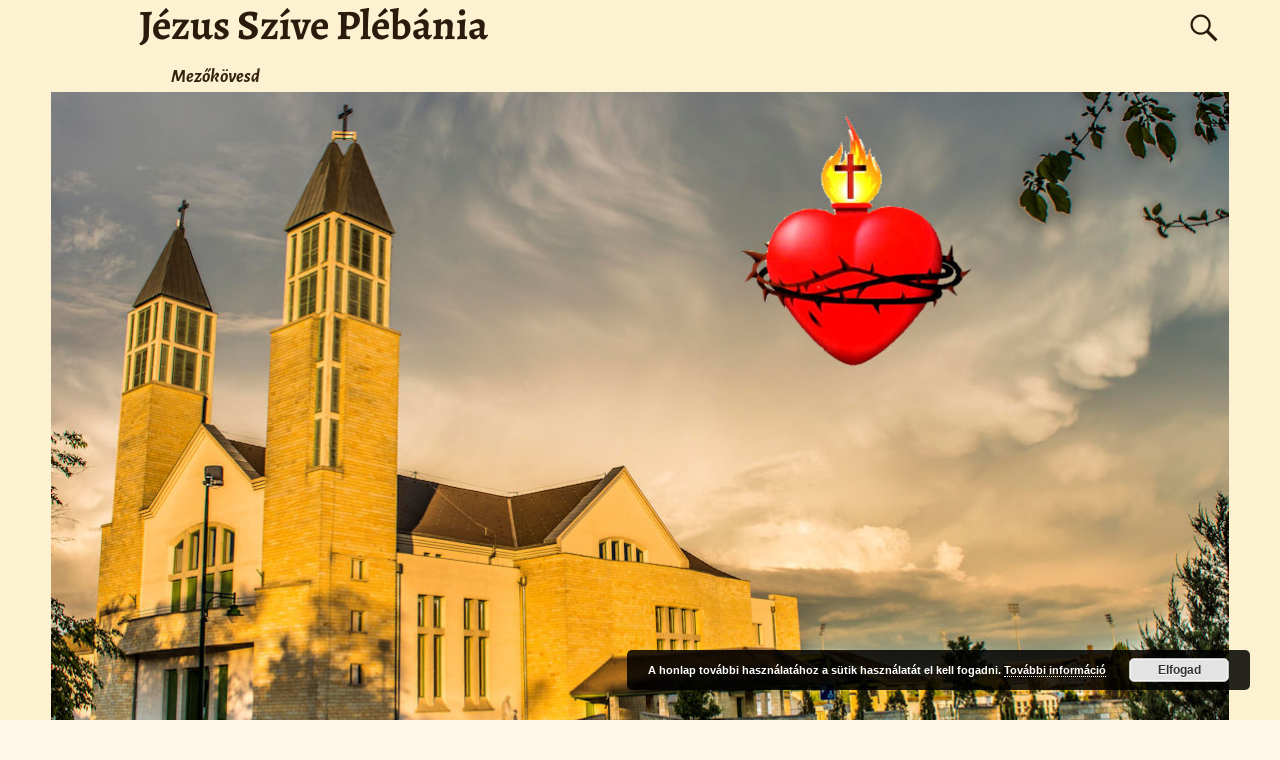

--- FILE ---
content_type: text/html; charset=UTF-8
request_url: https://jezusszivemezokovesd.hu/kezdolap/
body_size: 15629
content:
<!DOCTYPE html>
<html lang="hu">
<head>
    <meta charset="UTF-8"/>
    <meta name='viewport' content='width=device-width,initial-scale=1.0' />

    <link rel="profile" href="//gmpg.org/xfn/11"/>
    <link rel="pingback" href=""/>

    <!-- Self-host Google Fonts -->
<link href='https://jezusszivemezokovesd.hu/wp-content/themes/weaver-xtreme/assets/css/fonts/google/google-fonts.min.css?ver=6.3.0' rel='stylesheet' type='text/css'>
<meta name='robots' content='index, follow, max-image-preview:large, max-snippet:-1, max-video-preview:-1' />

	<!-- This site is optimized with the Yoast SEO plugin v26.8 - https://yoast.com/product/yoast-seo-wordpress/ -->
	<title>Kezdőlap - Jézus Szíve Plébánia</title>
	<link rel="canonical" href="https://jezusszivemezokovesd.hu/kezdolap/" />
	<meta property="og:locale" content="hu_HU" />
	<meta property="og:type" content="article" />
	<meta property="og:title" content="Kezdőlap - Jézus Szíve Plébánia" />
	<meta property="og:description" content="Üdvözlet Emberke! Ez az a kezdőoldal, amellyel &#8211; általában &#8211; a honlapot felkereső látogatók legelsőként találkoznak." />
	<meta property="og:url" content="https://jezusszivemezokovesd.hu/kezdolap/" />
	<meta property="og:site_name" content="Jézus Szíve Plébánia" />
	<meta property="article:publisher" content="https://www.facebook.com/jezusszivemezokovesd" />
	<meta name="twitter:card" content="summary_large_image" />
	<script type="application/ld+json" class="yoast-schema-graph">{"@context":"https://schema.org","@graph":[{"@type":"WebPage","@id":"https://jezusszivemezokovesd.hu/kezdolap/","url":"https://jezusszivemezokovesd.hu/kezdolap/","name":"Kezdőlap - Jézus Szíve Plébánia","isPartOf":{"@id":"https://jezusszivemezokovesd.hu/#website"},"datePublished":"2018-09-29T08:14:33+00:00","breadcrumb":{"@id":"https://jezusszivemezokovesd.hu/kezdolap/#breadcrumb"},"inLanguage":"hu","potentialAction":[{"@type":"ReadAction","target":["https://jezusszivemezokovesd.hu/kezdolap/"]}]},{"@type":"BreadcrumbList","@id":"https://jezusszivemezokovesd.hu/kezdolap/#breadcrumb","itemListElement":[{"@type":"ListItem","position":1,"name":"Kezdőlap","item":"https://jezusszivemezokovesd.hu/"},{"@type":"ListItem","position":2,"name":"Kezdőlap"}]},{"@type":"WebSite","@id":"https://jezusszivemezokovesd.hu/#website","url":"https://jezusszivemezokovesd.hu/","name":"Jézus Szíve Plébánia","description":"Mezőkövesd","publisher":{"@id":"https://jezusszivemezokovesd.hu/#organization"},"potentialAction":[{"@type":"SearchAction","target":{"@type":"EntryPoint","urlTemplate":"https://jezusszivemezokovesd.hu/?s={search_term_string}"},"query-input":{"@type":"PropertyValueSpecification","valueRequired":true,"valueName":"search_term_string"}}],"inLanguage":"hu"},{"@type":"Organization","@id":"https://jezusszivemezokovesd.hu/#organization","name":"Jézus Szíve Plébánia","url":"https://jezusszivemezokovesd.hu/","logo":{"@type":"ImageObject","inLanguage":"hu","@id":"https://jezusszivemezokovesd.hu/#/schema/logo/image/","url":"https://jezusszivemezokovesd.hu/wp-content/uploads/2020/03/heart-1218005_960_720.png","contentUrl":"https://jezusszivemezokovesd.hu/wp-content/uploads/2020/03/heart-1218005_960_720.png","width":720,"height":720,"caption":"Jézus Szíve Plébánia"},"image":{"@id":"https://jezusszivemezokovesd.hu/#/schema/logo/image/"},"sameAs":["https://www.facebook.com/jezusszivemezokovesd"]}]}</script>
	<!-- / Yoast SEO plugin. -->


<link rel='dns-prefetch' href='//static.addtoany.com' />
<link rel="alternate" type="application/rss+xml" title="Jézus Szíve Plébánia &raquo; hírcsatorna" href="https://jezusszivemezokovesd.hu/feed/" />
<link rel="alternate" type="application/rss+xml" title="Jézus Szíve Plébánia &raquo; hozzászólás hírcsatorna" href="https://jezusszivemezokovesd.hu/comments/feed/" />
<link rel="alternate" title="oEmbed (JSON)" type="application/json+oembed" href="https://jezusszivemezokovesd.hu/wp-json/oembed/1.0/embed?url=https%3A%2F%2Fjezusszivemezokovesd.hu%2Fkezdolap%2F" />
<link rel="alternate" title="oEmbed (XML)" type="text/xml+oembed" href="https://jezusszivemezokovesd.hu/wp-json/oembed/1.0/embed?url=https%3A%2F%2Fjezusszivemezokovesd.hu%2Fkezdolap%2F&#038;format=xml" />
<style id='wp-img-auto-sizes-contain-inline-css' type='text/css'>
img:is([sizes=auto i],[sizes^="auto," i]){contain-intrinsic-size:3000px 1500px}
/*# sourceURL=wp-img-auto-sizes-contain-inline-css */
</style>
<style id='wp-emoji-styles-inline-css' type='text/css'>

	img.wp-smiley, img.emoji {
		display: inline !important;
		border: none !important;
		box-shadow: none !important;
		height: 1em !important;
		width: 1em !important;
		margin: 0 0.07em !important;
		vertical-align: -0.1em !important;
		background: none !important;
		padding: 0 !important;
	}
/*# sourceURL=wp-emoji-styles-inline-css */
</style>
<style id='wp-block-library-inline-css' type='text/css'>
:root{--wp-block-synced-color:#7a00df;--wp-block-synced-color--rgb:122,0,223;--wp-bound-block-color:var(--wp-block-synced-color);--wp-editor-canvas-background:#ddd;--wp-admin-theme-color:#007cba;--wp-admin-theme-color--rgb:0,124,186;--wp-admin-theme-color-darker-10:#006ba1;--wp-admin-theme-color-darker-10--rgb:0,107,160.5;--wp-admin-theme-color-darker-20:#005a87;--wp-admin-theme-color-darker-20--rgb:0,90,135;--wp-admin-border-width-focus:2px}@media (min-resolution:192dpi){:root{--wp-admin-border-width-focus:1.5px}}.wp-element-button{cursor:pointer}:root .has-very-light-gray-background-color{background-color:#eee}:root .has-very-dark-gray-background-color{background-color:#313131}:root .has-very-light-gray-color{color:#eee}:root .has-very-dark-gray-color{color:#313131}:root .has-vivid-green-cyan-to-vivid-cyan-blue-gradient-background{background:linear-gradient(135deg,#00d084,#0693e3)}:root .has-purple-crush-gradient-background{background:linear-gradient(135deg,#34e2e4,#4721fb 50%,#ab1dfe)}:root .has-hazy-dawn-gradient-background{background:linear-gradient(135deg,#faaca8,#dad0ec)}:root .has-subdued-olive-gradient-background{background:linear-gradient(135deg,#fafae1,#67a671)}:root .has-atomic-cream-gradient-background{background:linear-gradient(135deg,#fdd79a,#004a59)}:root .has-nightshade-gradient-background{background:linear-gradient(135deg,#330968,#31cdcf)}:root .has-midnight-gradient-background{background:linear-gradient(135deg,#020381,#2874fc)}:root{--wp--preset--font-size--normal:16px;--wp--preset--font-size--huge:42px}.has-regular-font-size{font-size:1em}.has-larger-font-size{font-size:2.625em}.has-normal-font-size{font-size:var(--wp--preset--font-size--normal)}.has-huge-font-size{font-size:var(--wp--preset--font-size--huge)}.has-text-align-center{text-align:center}.has-text-align-left{text-align:left}.has-text-align-right{text-align:right}.has-fit-text{white-space:nowrap!important}#end-resizable-editor-section{display:none}.aligncenter{clear:both}.items-justified-left{justify-content:flex-start}.items-justified-center{justify-content:center}.items-justified-right{justify-content:flex-end}.items-justified-space-between{justify-content:space-between}.screen-reader-text{border:0;clip-path:inset(50%);height:1px;margin:-1px;overflow:hidden;padding:0;position:absolute;width:1px;word-wrap:normal!important}.screen-reader-text:focus{background-color:#ddd;clip-path:none;color:#444;display:block;font-size:1em;height:auto;left:5px;line-height:normal;padding:15px 23px 14px;text-decoration:none;top:5px;width:auto;z-index:100000}html :where(.has-border-color){border-style:solid}html :where([style*=border-top-color]){border-top-style:solid}html :where([style*=border-right-color]){border-right-style:solid}html :where([style*=border-bottom-color]){border-bottom-style:solid}html :where([style*=border-left-color]){border-left-style:solid}html :where([style*=border-width]){border-style:solid}html :where([style*=border-top-width]){border-top-style:solid}html :where([style*=border-right-width]){border-right-style:solid}html :where([style*=border-bottom-width]){border-bottom-style:solid}html :where([style*=border-left-width]){border-left-style:solid}html :where(img[class*=wp-image-]){height:auto;max-width:100%}:where(figure){margin:0 0 1em}html :where(.is-position-sticky){--wp-admin--admin-bar--position-offset:var(--wp-admin--admin-bar--height,0px)}@media screen and (max-width:600px){html :where(.is-position-sticky){--wp-admin--admin-bar--position-offset:0px}}

/*# sourceURL=wp-block-library-inline-css */
</style><style id='global-styles-inline-css' type='text/css'>
:root{--wp--preset--aspect-ratio--square: 1;--wp--preset--aspect-ratio--4-3: 4/3;--wp--preset--aspect-ratio--3-4: 3/4;--wp--preset--aspect-ratio--3-2: 3/2;--wp--preset--aspect-ratio--2-3: 2/3;--wp--preset--aspect-ratio--16-9: 16/9;--wp--preset--aspect-ratio--9-16: 9/16;--wp--preset--color--black: #000000;--wp--preset--color--cyan-bluish-gray: #abb8c3;--wp--preset--color--white: #ffffff;--wp--preset--color--pale-pink: #f78da7;--wp--preset--color--vivid-red: #cf2e2e;--wp--preset--color--luminous-vivid-orange: #ff6900;--wp--preset--color--luminous-vivid-amber: #fcb900;--wp--preset--color--light-green-cyan: #7bdcb5;--wp--preset--color--vivid-green-cyan: #00d084;--wp--preset--color--pale-cyan-blue: #8ed1fc;--wp--preset--color--vivid-cyan-blue: #0693e3;--wp--preset--color--vivid-purple: #9b51e0;--wp--preset--gradient--vivid-cyan-blue-to-vivid-purple: linear-gradient(135deg,rgb(6,147,227) 0%,rgb(155,81,224) 100%);--wp--preset--gradient--light-green-cyan-to-vivid-green-cyan: linear-gradient(135deg,rgb(122,220,180) 0%,rgb(0,208,130) 100%);--wp--preset--gradient--luminous-vivid-amber-to-luminous-vivid-orange: linear-gradient(135deg,rgb(252,185,0) 0%,rgb(255,105,0) 100%);--wp--preset--gradient--luminous-vivid-orange-to-vivid-red: linear-gradient(135deg,rgb(255,105,0) 0%,rgb(207,46,46) 100%);--wp--preset--gradient--very-light-gray-to-cyan-bluish-gray: linear-gradient(135deg,rgb(238,238,238) 0%,rgb(169,184,195) 100%);--wp--preset--gradient--cool-to-warm-spectrum: linear-gradient(135deg,rgb(74,234,220) 0%,rgb(151,120,209) 20%,rgb(207,42,186) 40%,rgb(238,44,130) 60%,rgb(251,105,98) 80%,rgb(254,248,76) 100%);--wp--preset--gradient--blush-light-purple: linear-gradient(135deg,rgb(255,206,236) 0%,rgb(152,150,240) 100%);--wp--preset--gradient--blush-bordeaux: linear-gradient(135deg,rgb(254,205,165) 0%,rgb(254,45,45) 50%,rgb(107,0,62) 100%);--wp--preset--gradient--luminous-dusk: linear-gradient(135deg,rgb(255,203,112) 0%,rgb(199,81,192) 50%,rgb(65,88,208) 100%);--wp--preset--gradient--pale-ocean: linear-gradient(135deg,rgb(255,245,203) 0%,rgb(182,227,212) 50%,rgb(51,167,181) 100%);--wp--preset--gradient--electric-grass: linear-gradient(135deg,rgb(202,248,128) 0%,rgb(113,206,126) 100%);--wp--preset--gradient--midnight: linear-gradient(135deg,rgb(2,3,129) 0%,rgb(40,116,252) 100%);--wp--preset--font-size--small: 13px;--wp--preset--font-size--medium: 20px;--wp--preset--font-size--large: 36px;--wp--preset--font-size--x-large: 42px;--wp--preset--spacing--20: 0.44rem;--wp--preset--spacing--30: 0.67rem;--wp--preset--spacing--40: 1rem;--wp--preset--spacing--50: 1.5rem;--wp--preset--spacing--60: 2.25rem;--wp--preset--spacing--70: 3.38rem;--wp--preset--spacing--80: 5.06rem;--wp--preset--shadow--natural: 6px 6px 9px rgba(0, 0, 0, 0.2);--wp--preset--shadow--deep: 12px 12px 50px rgba(0, 0, 0, 0.4);--wp--preset--shadow--sharp: 6px 6px 0px rgba(0, 0, 0, 0.2);--wp--preset--shadow--outlined: 6px 6px 0px -3px rgb(255, 255, 255), 6px 6px rgb(0, 0, 0);--wp--preset--shadow--crisp: 6px 6px 0px rgb(0, 0, 0);}:where(.is-layout-flex){gap: 0.5em;}:where(.is-layout-grid){gap: 0.5em;}body .is-layout-flex{display: flex;}.is-layout-flex{flex-wrap: wrap;align-items: center;}.is-layout-flex > :is(*, div){margin: 0;}body .is-layout-grid{display: grid;}.is-layout-grid > :is(*, div){margin: 0;}:where(.wp-block-columns.is-layout-flex){gap: 2em;}:where(.wp-block-columns.is-layout-grid){gap: 2em;}:where(.wp-block-post-template.is-layout-flex){gap: 1.25em;}:where(.wp-block-post-template.is-layout-grid){gap: 1.25em;}.has-black-color{color: var(--wp--preset--color--black) !important;}.has-cyan-bluish-gray-color{color: var(--wp--preset--color--cyan-bluish-gray) !important;}.has-white-color{color: var(--wp--preset--color--white) !important;}.has-pale-pink-color{color: var(--wp--preset--color--pale-pink) !important;}.has-vivid-red-color{color: var(--wp--preset--color--vivid-red) !important;}.has-luminous-vivid-orange-color{color: var(--wp--preset--color--luminous-vivid-orange) !important;}.has-luminous-vivid-amber-color{color: var(--wp--preset--color--luminous-vivid-amber) !important;}.has-light-green-cyan-color{color: var(--wp--preset--color--light-green-cyan) !important;}.has-vivid-green-cyan-color{color: var(--wp--preset--color--vivid-green-cyan) !important;}.has-pale-cyan-blue-color{color: var(--wp--preset--color--pale-cyan-blue) !important;}.has-vivid-cyan-blue-color{color: var(--wp--preset--color--vivid-cyan-blue) !important;}.has-vivid-purple-color{color: var(--wp--preset--color--vivid-purple) !important;}.has-black-background-color{background-color: var(--wp--preset--color--black) !important;}.has-cyan-bluish-gray-background-color{background-color: var(--wp--preset--color--cyan-bluish-gray) !important;}.has-white-background-color{background-color: var(--wp--preset--color--white) !important;}.has-pale-pink-background-color{background-color: var(--wp--preset--color--pale-pink) !important;}.has-vivid-red-background-color{background-color: var(--wp--preset--color--vivid-red) !important;}.has-luminous-vivid-orange-background-color{background-color: var(--wp--preset--color--luminous-vivid-orange) !important;}.has-luminous-vivid-amber-background-color{background-color: var(--wp--preset--color--luminous-vivid-amber) !important;}.has-light-green-cyan-background-color{background-color: var(--wp--preset--color--light-green-cyan) !important;}.has-vivid-green-cyan-background-color{background-color: var(--wp--preset--color--vivid-green-cyan) !important;}.has-pale-cyan-blue-background-color{background-color: var(--wp--preset--color--pale-cyan-blue) !important;}.has-vivid-cyan-blue-background-color{background-color: var(--wp--preset--color--vivid-cyan-blue) !important;}.has-vivid-purple-background-color{background-color: var(--wp--preset--color--vivid-purple) !important;}.has-black-border-color{border-color: var(--wp--preset--color--black) !important;}.has-cyan-bluish-gray-border-color{border-color: var(--wp--preset--color--cyan-bluish-gray) !important;}.has-white-border-color{border-color: var(--wp--preset--color--white) !important;}.has-pale-pink-border-color{border-color: var(--wp--preset--color--pale-pink) !important;}.has-vivid-red-border-color{border-color: var(--wp--preset--color--vivid-red) !important;}.has-luminous-vivid-orange-border-color{border-color: var(--wp--preset--color--luminous-vivid-orange) !important;}.has-luminous-vivid-amber-border-color{border-color: var(--wp--preset--color--luminous-vivid-amber) !important;}.has-light-green-cyan-border-color{border-color: var(--wp--preset--color--light-green-cyan) !important;}.has-vivid-green-cyan-border-color{border-color: var(--wp--preset--color--vivid-green-cyan) !important;}.has-pale-cyan-blue-border-color{border-color: var(--wp--preset--color--pale-cyan-blue) !important;}.has-vivid-cyan-blue-border-color{border-color: var(--wp--preset--color--vivid-cyan-blue) !important;}.has-vivid-purple-border-color{border-color: var(--wp--preset--color--vivid-purple) !important;}.has-vivid-cyan-blue-to-vivid-purple-gradient-background{background: var(--wp--preset--gradient--vivid-cyan-blue-to-vivid-purple) !important;}.has-light-green-cyan-to-vivid-green-cyan-gradient-background{background: var(--wp--preset--gradient--light-green-cyan-to-vivid-green-cyan) !important;}.has-luminous-vivid-amber-to-luminous-vivid-orange-gradient-background{background: var(--wp--preset--gradient--luminous-vivid-amber-to-luminous-vivid-orange) !important;}.has-luminous-vivid-orange-to-vivid-red-gradient-background{background: var(--wp--preset--gradient--luminous-vivid-orange-to-vivid-red) !important;}.has-very-light-gray-to-cyan-bluish-gray-gradient-background{background: var(--wp--preset--gradient--very-light-gray-to-cyan-bluish-gray) !important;}.has-cool-to-warm-spectrum-gradient-background{background: var(--wp--preset--gradient--cool-to-warm-spectrum) !important;}.has-blush-light-purple-gradient-background{background: var(--wp--preset--gradient--blush-light-purple) !important;}.has-blush-bordeaux-gradient-background{background: var(--wp--preset--gradient--blush-bordeaux) !important;}.has-luminous-dusk-gradient-background{background: var(--wp--preset--gradient--luminous-dusk) !important;}.has-pale-ocean-gradient-background{background: var(--wp--preset--gradient--pale-ocean) !important;}.has-electric-grass-gradient-background{background: var(--wp--preset--gradient--electric-grass) !important;}.has-midnight-gradient-background{background: var(--wp--preset--gradient--midnight) !important;}.has-small-font-size{font-size: var(--wp--preset--font-size--small) !important;}.has-medium-font-size{font-size: var(--wp--preset--font-size--medium) !important;}.has-large-font-size{font-size: var(--wp--preset--font-size--large) !important;}.has-x-large-font-size{font-size: var(--wp--preset--font-size--x-large) !important;}
/*# sourceURL=global-styles-inline-css */
</style>

<style id='classic-theme-styles-inline-css' type='text/css'>
/*! This file is auto-generated */
.wp-block-button__link{color:#fff;background-color:#32373c;border-radius:9999px;box-shadow:none;text-decoration:none;padding:calc(.667em + 2px) calc(1.333em + 2px);font-size:1.125em}.wp-block-file__button{background:#32373c;color:#fff;text-decoration:none}
/*# sourceURL=/wp-includes/css/classic-themes.min.css */
</style>
<link rel='stylesheet' id='pdfprnt_frontend-css' href='https://jezusszivemezokovesd.hu/wp-content/plugins/pdf-print/css/frontend.css?ver=2.4.6' type='text/css' media='all' />
<link rel='stylesheet' id='theme-my-login-css' href='https://jezusszivemezokovesd.hu/wp-content/plugins/theme-my-login/assets/styles/theme-my-login.min.css?ver=7.1.14' type='text/css' media='all' />
<link rel='stylesheet' id='fancybox-css' href='https://jezusszivemezokovesd.hu/wp-content/plugins/easy-fancybox/fancybox/1.5.4/jquery.fancybox.min.css?ver=6.9' type='text/css' media='screen' />
<link rel='stylesheet' id='weaverx-font-sheet-css' href='https://jezusszivemezokovesd.hu/wp-content/themes/weaver-xtreme/assets/css/fonts.min.css?ver=6.3.0' type='text/css' media='all' />
<link rel='stylesheet' id='weaverx-style-sheet-css' href='https://jezusszivemezokovesd.hu/wp-content/themes/weaver-xtreme/assets/css/style-weaverx.min.css?ver=6.3.0' type='text/css' media='all' />
<style id='weaverx-style-sheet-inline-css' type='text/css'>
#wrapper{max-width:1180px}@media (min-width:1188px){.weaverx-sb-one-column .alignwide,#header .alignwide,#header.alignwide,#colophon.alignwide,#colophon .alignwide,#container .alignwide,#container.alignwide,#wrapper .alignwide,#wrapper.alignwide,#infobar .alignwide,.alignwide{margin-left:inherit;margin-right:inherit;max-width:none;width:100%}}@media (max-width:1187px){.alignwide{margin-left:inherit;margin-right:inherit;max-width:none;width:100%}}@media (min-width:1274px){.weaverx-sb-one-column .alignwide,#header .alignwide,#header.alignwide,#colophon.alignwide,#colophon .alignwide,#container .alignwide,#container.alignwide,#wrapper .alignwide,#wrapper.alignwide,#infobar .alignwide,.alignwide{margin-left:calc(50% - 46vw);margin-right:calc(50% - 46vw);max-width:10000px;width:92vw}}@media (max-width:1273px){.alignwide{margin-left:0 !important;margin-right:0 !important;max-width:100% !important;width:100% !important}}a,.wrapper a{color:#1067A5}a:hover,.wrapper a:hover{color:#B55512}.content a:hover{text-decoration:underline}.colophon a{color:#FFDBD4}.colophon a:hover{color:#C4DEFF}.colophon a:hover{text-decoration:underline}.border{border:1px solid #222222}.border-bottom{border-bottom:1px solid #222222}#site-title,.site-title{max-width:90.00000%}#site-tagline,.site-title{max-width:90.00000%}#branding #header-image img{float:none}/* alignwide*/#branding #header-image img{max-width:100.00000%}.weaverx-theme-menu .current_page_item >a,.weaverx-theme-menu .current-menu-item >a,.weaverx-theme-menu .current-cat >a,.weaverx-theme-menu .current_page_ancestor >a,.weaverx-theme-menu .current-category-ancestor >a,.weaverx-theme-menu .current-menu-ancestor >a,.weaverx-theme-menu .current-menu-parent >a,.weaverx-theme-menu .current-category-parent >a{font-style:italic}.container img,.colophon img{padding:0}.entry-summary,.entry-content{padding-top:1.00000em}#content *[class^="wp-block-"]{margin-top:1.20000em}#content *[class^="wp-block-"]{margin-bottom:1.50000em}.container-page.parallax{min-height:100px}body{font-size:1.00000em}@media ( min-width:581px) and ( max-width:767px){body{font-size:1.00000em}}@media (max-width:580px){body{font-size:1.00000em}}body{line-height:1.50000}.widget-area{line-height:1.27500}.customA-font-size{font-size:1em}.customA-font-size-title{font-size:1.50000em}.customB-font-size{font-size:1em}.customB-font-size-title{font-size:1.50000em}body{background-color:#FFF8E7}.menu-primary .wvrx-menu-container,.menu-primary .site-title-on-menu,.menu-primary .site-title-on-menu a{background-color:#FCF3D9}.menu-primary .wvrx-menu-container,.menu-primary .site-title-on-menu,.menu-primary .site-title-on-menu a{color:#2A1B0D}.menu-secondary .wvrx-menu-container{background-color:#FCF3D9}.menu-secondary .wvrx-menu-container{color:#2A1B0D}.menu-primary .wvrx-menu ul li a,.menu-primary .wvrx-menu ul.mega-menu li{background-color:#F2EAD1}.menu-primary .wvrx-menu ul li a,.menu-primary .wvrx-menu ul.mega-menu li{color:#2A1B0D}.menu-secondary .wvrx-menu ul li a,.menu-secondary .wvrx-menu ul.mega-menu li{background-color:#F2EAD1}.menu-secondary .wvrx-menu ul li a,.menu-secondary .wvrx-menu ul.mega-menu li{color:#2A1B0D}.menu-primary .wvrx-menu >li >a{background-color:#FCF3D9}.menu-secondary .wvrx-menu >li >a{background-color:#FCF3D9}.menu-primary .wvrx-menu >li >a{color:#2A1B0D}.menu-primary .wvrx-menu >li >a:hover{color:#2A1B0D !important}.menu-primary .wvrx-menu li:hover >a{background-color:#FCE6A4 !important}.menu-secondary .wvrx-menu >li >a{color:#2A1B0D}.menu-secondary .wvrx-menu >li >a:hover{color:#2A1B0D !important}.menu-secondary .wvrx-menu li:hover >a{background-color:#FCF3D9 !important}.menu-primary .wvrx-menu ul li a{color:#2A1B0D}.menu-primary .wvrx-menu ul li a:hover{color:#2A1B0D !important}.menu-primary .wvrx-menu ul li a:hover{background-color:#E8D09D !important}.menu-secondary .wvrx-menu ul li a{color:#2A1B0D}.menu-secondary .wvrx-menu ul li a:hover{color:#2A1B0D !important}.menu-secondary .wvrx-menu ul li a:hover{background-color:#E8E0C8 !important}#site-title img.site-title-logo{max-height:30px}.menu-primary .menu-toggle-button{color:#2A1B0D}.menu-primary .wvrx-menu-html{color:#000000}.menu-primary .wvrx-menu-container{padding-top:.75000em;padding-bottom:.75000em}@media( min-width:768px){.menu-primary .wvrx-menu a{border-right:1px solid inherit}.menu-primary ul.wvrx-menu >li:first-child{border-left:1px solid inherit}.menu-primary .wvrx-menu ul >li:first-child{border-top:1px solid inherit}.menu-primary .wvrx-menu ul a{border-top:none;border-left:none;border-right:none;border-bottom:1px solid inherit}.menu-primary .wvrx-menu-container li a{padding-right:.75em}.menu-primary .menu-hover.menu-arrows .has-submenu >a{padding-right:1.5em}.menu-primary .menu-arrows.menu-hover .toggle-submenu{margin-right:0}.menu-primary .wvrx-menu-container{margin-top:0}.menu-primary .wvrx-menu-container{margin-bottom:0}.menu-primary .wvrx-menu,.menu-primary .wvrx-menu-container{text-align:center;line-height:0}}.menu-primary .menu-arrows .toggle-submenu:after{color:#2A1B0D}.menu-primary .menu-arrows ul .toggle-submenu:after{color:#2A1B0D}.menu-primary .menu-arrows.is-mobile-menu.menu-arrows ul a .toggle-submenu:after{color:#2A1B0D}.menu-primary .menu-arrows ul .toggle-submenu:after{color:#2A1B0D}.menu-primary .is-mobile-menu.menu-arrows .toggle-submenu{background-color:#FCF3D9}.menu-secondary .menu-toggle-button{color:#2A1B0D}.menu-secondary .wvrx-menu-html{color:#2A1B0D}.menu-secondary .wvrx-menu-container{padding-top:1.00000em;padding-bottom:1.00000em}@media( min-width:768px){.menu-secondary .wvrx-menu a{border-right:1px solid inherit}.menu-secondary ul.wvrx-menu >li:first-child{border-left:1px solid inherit}.menu-secondary .wvrx-menu ul >li:first-child{border-top:1px solid inherit}.menu-secondary .wvrx-menu ul a{border-top:none;border-left:none;border-right:none;border-bottom:1px solid inherit}.menu-secondary .wvrx-menu-container li a{padding-right:.75em}.menu-secondary .menu-hover.menu-arrows .has-submenu >a{padding-right:1.5em}.menu-secondary .menu-arrows.menu-hover .toggle-submenu{margin-right:0}.menu-secondary .wvrx-menu-container{margin-top:0}.menu-secondary .wvrx-menu-container{margin-bottom:0}.menu-secondary .wvrx-menu,.menu-secondary .wvrx-menu-container{text-align:right}}.menu-secondary .menu-arrows .toggle-submenu:after{color:#2A1B0D}.menu-secondary .menu-arrows ul .toggle-submenu:after{color:#2A1B0D}.menu-secondary .menu-arrows.is-mobile-menu.menu-arrows ul a .toggle-submenu:after{color:#2A1B0D}.menu-secondary .menu-arrows ul .toggle-submenu:after{color:#2A1B0D}.menu-secondary .is-mobile-menu.menu-arrows .toggle-submenu{background-color:#FCF3D9}@media( min-width:768px){.menu-extra .wvrx-menu a{border-right:1px solid inherit}.menu-extra ul.wvrx-menu >li:first-child{border-left:1px solid inherit}.menu-extra .wvrx-menu ul >li:first-child{border-top:1px solid inherit}.menu-extra .wvrx-menu ul a{border-top:none;border-left:none;border-right:none;border-bottom:1px solid inherit}.menu-extra .wvrx-menu-container li a{padding-right:.75em}.menu-extra .menu-hover.menu-arrows .has-submenu >a{padding-right:1.5em}.menu-extra .menu-arrows.menu-hover .toggle-submenu{margin-right:0}.menu-extra .wvrx-menu-container{margin-top:0}.menu-extra .wvrx-menu-container{margin-bottom:0}.menu-extra .wvrx-menu,.menu-extra .wvrx-menu-container{text-align:left}}.menu-extra .menu-arrows .toggle-submenu:after{color:inherit}.menu-extra .menu-arrows ul .toggle-submenu:after{color:inherit}.menu-extra .menu-arrows.is-mobile-menu.menu-arrows ul a .toggle-submenu:after{color:inherit}.menu-extra .menu-arrows ul .toggle-submenu:after{color:inherit}@media screen and ( min-width:768px){}.l-widget-area-top{width:auto}.l-widget-area-bottom{width:auto}#container{width:100%}@media (max-width:580px){#container{width:100%}}#colophon{width:100%}@media (max-width:580px){#colophon{width:100%}}#footer-html{width:100%}@media (max-width:580px){#footer-html{width:100%}}#header{width:100%}@media (max-width:580px){#header{width:100%}}#header-html{width:100%}@media (max-width:580px){#header-html{width:100%}}#header-widget-area{width:auto}.l-widget-area-header{width:auto}#infobar{width:100%}@media (max-width:580px){#infobar{width:100%}}#primary-widget-area{padding-left:0}#primary-widget-area{padding-right:0}#primary-widget-area{padding-top:0}#primary-widget-area{padding-bottom:0}#primary-widget-area{margin-top:0}#primary-widget-area{margin-bottom:26px}.widget-area-primary{padding-left:0}.widget-area-primary{padding-right:0}.widget-area-primary{padding-top:0}.widget-area-primary{padding-bottom:0}.widget-area-primary{margin-top:0}.widget-area-primary{margin-bottom:26px}#secondary-widget-area{padding-left:0}#secondary-widget-area{padding-right:0}#secondary-widget-area{padding-top:0}#secondary-widget-area{padding-bottom:0}#secondary-widget-area{margin-top:0}#secondary-widget-area{margin-bottom:10px}.widget-area-secondary{padding-left:0}.widget-area-secondary{padding-right:0}.widget-area-secondary{padding-top:0}.widget-area-secondary{padding-bottom:0}.widget-area-secondary{margin-top:0}.widget-area-secondary{margin-bottom:10px}.widget-area-top{padding-left:8px}.widget-area-top{padding-right:8px}.widget-area-top{padding-top:8px}.widget-area-top{padding-bottom:8px}.widget-area-top{margin-top:10px}.widget-area-top{margin-bottom:10px}.widget-area-bottom{padding-left:8px}.widget-area-bottom{padding-right:8px}.widget-area-bottom{padding-top:8px}.widget-area-bottom{padding-bottom:8px}.widget-area-bottom{margin-top:10px}.widget-area-bottom{margin-bottom:10px}#header{background-color:#FCF1D1}#header{color:#2A1B0D}#header{padding-left:0}#header{padding-right:0}#header{padding-top:0}#header{padding-bottom:0}#header{margin-top:0}#header{margin-bottom:0}#header-html{padding-left:0}#header-html{padding-right:0}#header-html{padding-top:0}#header-html{padding-bottom:0}#header-html{margin-top:0}#header-html{margin-bottom:0}#header-widget-area{padding-left:0}#header-widget-area{padding-right:0}#header-widget-area{padding-top:0}#header-widget-area{padding-bottom:0}#header-widget-area{margin-top:0}#header-widget-area{margin-bottom:0}.widget-area-header{padding-left:0}.widget-area-header{padding-right:0}.widget-area-header{padding-top:0}.widget-area-header{padding-bottom:0}.widget-area-header{margin-top:0}.widget-area-header{margin-bottom:0}#colophon{background-color:#3F250B}#colophon{color:#D8C0A8}#colophon{padding-left:8px}#colophon{padding-right:8px}#colophon{padding-top:8px}#colophon{padding-bottom:8px}#colophon{margin-top:0}#colophon{margin-bottom:0}#footer-html{padding-left:0}#footer-html{padding-right:0}#footer-html{padding-top:0}#footer-html{padding-bottom:0}#footer-html{margin-top:0}#footer-html{margin-bottom:0}#footer-widget-area{color:#F5F5F5}@media( min-width:768px){#footer-widget-area{padding-left:%;padding-right:%}}@media( max-width:767px){#footer-widget-area{padding-left:.5%;padding-right:.5%}}#footer-widget-area{padding-top:8px}#footer-widget-area{padding-bottom:8px}#footer-widget-area{margin-top:0}#footer-widget-area{margin-bottom:0}.widget-area-footer{color:#F5F5F5}.widget-area-footer{padding-left:8px}.widget-area-footer{padding-right:8px}.widget-area-footer{padding-top:8px}.widget-area-footer{padding-bottom:8px}.widget-area-footer{margin-top:0}.widget-area-footer{margin-bottom:0}#content{padding-left:2.00000%}#content{padding-right:2.00000%}#content{padding-top:4px}#content{padding-bottom:8px}#content{margin-top:0}#content{margin-bottom:0}#container{padding-left:0}#container{padding-right:0}#container{padding-top:0}#container{padding-bottom:0}#container{margin-top:0}#container{margin-bottom:0}#infobar{background-color:rgba(0,0,0,0.05)}#infobar{padding-left:5px}#infobar{padding-right:5px}#infobar{padding-top:5px}#infobar{padding-bottom:5px}#infobar{margin-top:0}#infobar{margin-bottom:0}#wrapper{color:#382512}#wrapper{padding-left:0}#wrapper{padding-right:0}#wrapper{padding-top:0}#wrapper{padding-bottom:0}#wrapper{margin-top:0}#wrapper{margin-bottom:0}.post-area{padding-left:.00000%}.post-area{padding-right:.00000%}.post-area{padding-top:0}.post-area{padding-bottom:0}.post-area{margin-top:0}.post-area{margin-bottom:15px}.widget{padding-left:0}.widget{padding-right:0}.widget{padding-top:0}.widget{padding-bottom:25px}.widget{margin-top:0}.widget{margin-bottom:0}.wrapper #site-title a,.wrapper .site-title a{color:#2A1B0D}#site-tagline >span,.site-tagline >span{color:#342110}#nav-header-mini a,#nav-header-mini a:visited{color:#2A1B0D}#nav-header-mini a:hover{color:#2A1B0D}#nav-header-mini{margin-top:.00000em}.menu-primary .wvrx-menu-container .search-form .search-submit{color:#2A1B0D}#colophon .search-form .search-submit{color:#D8C0A8}.widget-area-footer .search-form .search-submit{color:#F5F5F5}#wrapper .search-form .search-submit{color:#382512}#header-search .search-form::before{color:#2A1B0D}.post-title{margin-bottom:.2em}#inject_fixedtop,#inject_fixedbottom,.wvrx-fixedtop,.wvrx-fixonscroll{max-width:1180px}@media ( max-width:1180px){.wvrx-fixedtop,.wvrx-fixonscroll,#inject_fixedtop,#inject_fixedbottom{left:0;margin-left:0 !important;margin-right:0 !important}}@media ( min-width:1180px){#inject_fixedtop{margin-left:-0px;margin-right:-0px}.wvrx-fixedtop,.wvrx-fixonscroll{margin-left:0;margin-right:calc( 0 - 0 - 0 )}}@media ( min-width:1180px){#inject_fixedbottom{margin-left:-0px;margin-right:-0px}}.menu-primary .wvrx-menu li:hover >a{text-decoration:underline overline}*/.menu-secondary .wvrx-menu li:hover >a{text-decoration:underline overline}.menu-secondary .wvrx-menu ul li a:hover{text-decoration:underline}
/*# sourceURL=weaverx-style-sheet-inline-css */
</style>
<link rel='stylesheet' id='addtoany-css' href='https://jezusszivemezokovesd.hu/wp-content/plugins/add-to-any/addtoany.min.css?ver=1.16' type='text/css' media='all' />
<script type="text/javascript" src="https://jezusszivemezokovesd.hu/wp-includes/js/jquery/jquery.min.js?ver=3.7.1" id="jquery-core-js"></script>
<script type="text/javascript" src="https://jezusszivemezokovesd.hu/wp-includes/js/jquery/jquery-migrate.min.js?ver=3.4.1" id="jquery-migrate-js"></script>
<script type="text/javascript" id="weaver-xtreme-JSLib-js-extra">
/* <![CDATA[ */
var wvrxOpts = {"useSmartMenus":"1","menuAltswitch":"767","mobileAltLabel":"","primaryScroll":"scroll-fix","primaryMove":"0","secondaryScroll":"none","secondaryMove":"0","headerVideoClass":"has-header-video"};
//# sourceURL=weaver-xtreme-JSLib-js-extra
/* ]]> */
</script>
<script type="text/javascript" src="https://jezusszivemezokovesd.hu/wp-content/themes/weaver-xtreme/assets/js/weaverxjslib.min.js?ver=6.3.0" id="weaver-xtreme-JSLib-js"></script>
<script type="text/javascript" src="https://jezusszivemezokovesd.hu/wp-content/themes/weaver-xtreme/assets/js/smartmenus/jquery.smartmenus.min.js?ver=6.3.0" id="weaverxSMLib-js"></script>
<script type="text/javascript" id="addtoany-core-js-before">
/* <![CDATA[ */
window.a2a_config=window.a2a_config||{};a2a_config.callbacks=[];a2a_config.overlays=[];a2a_config.templates={};a2a_localize = {
	Share: "Ossza meg",
	Save: "Mentés",
	Subscribe: "Iratkozz fel",
	Email: "Email",
	Bookmark: "Könyvjelző",
	ShowAll: "Mutasd az összeset",
	ShowLess: "Mutass kevesebbet",
	FindServices: "Szolgáltatás(ok) keresése",
	FindAnyServiceToAddTo: "Azonnal megtalálja a hozzáadni kívánt szolgáltatást",
	PoweredBy: "Powered by",
	ShareViaEmail: "Oszd meg e-mailben",
	SubscribeViaEmail: "Iratkozz fel e-mailben",
	BookmarkInYourBrowser: "Könyvjelző a böngészőben",
	BookmarkInstructions: "Nyomja meg a Ctrl+D vagy a \u2318+D billentyűkombinációt az oldal könyvjelzővé tételéhez",
	AddToYourFavorites: "Add hozzá a kedvenceidhez",
	SendFromWebOrProgram: "Küldhet bármilyen e-mail címről vagy levelezőprogramról",
	EmailProgram: "E-mail program",
	More: "Több…",
	ThanksForSharing: "Köszönjük a megosztást!",
	ThanksForFollowing: "Köszönjük a követést!"
};


//# sourceURL=addtoany-core-js-before
/* ]]> */
</script>
<script type="text/javascript" defer src="https://static.addtoany.com/menu/page.js" id="addtoany-core-js"></script>
<script type="text/javascript" defer src="https://jezusszivemezokovesd.hu/wp-content/plugins/add-to-any/addtoany.min.js?ver=1.1" id="addtoany-jquery-js"></script>
<link rel="https://api.w.org/" href="https://jezusszivemezokovesd.hu/wp-json/" /><link rel="alternate" title="JSON" type="application/json" href="https://jezusszivemezokovesd.hu/wp-json/wp/v2/pages/11" /><link rel="EditURI" type="application/rsd+xml" title="RSD" href="https://jezusszivemezokovesd.hu/xmlrpc.php?rsd" />
<meta name="generator" content="WordPress 6.9" />
<link rel='shortlink' href='https://jezusszivemezokovesd.hu/?p=11' />
<!-- Weaver Xtreme 6.3.0 ( 70 ) Cosmic Latte-V-66 --> <!-- Weaver Xtreme Theme Support 6.5.1 --> 
<!-- End of Weaver Xtreme options -->
<link rel="icon" href="https://jezusszivemezokovesd.hu/wp-content/uploads/2018/10/cropped-jezusszive_ikon-32x32.png" sizes="32x32" />
<link rel="icon" href="https://jezusszivemezokovesd.hu/wp-content/uploads/2018/10/cropped-jezusszive_ikon-192x192.png" sizes="192x192" />
<link rel="apple-touch-icon" href="https://jezusszivemezokovesd.hu/wp-content/uploads/2018/10/cropped-jezusszive_ikon-180x180.png" />
<meta name="msapplication-TileImage" content="https://jezusszivemezokovesd.hu/wp-content/uploads/2018/10/cropped-jezusszive_ikon-270x270.png" />
<link rel='stylesheet' id='basecss-css' href='https://jezusszivemezokovesd.hu/wp-content/plugins/eu-cookie-law/css/style.css?ver=6.9' type='text/css' media='all' />
</head>
<!-- **** body **** -->
<body class="wp-singular page-template-default page page-id-11 wp-embed-responsive wp-theme-weaver-xtreme singular not-logged-in weaverx-theme-body wvrx-not-safari is-menu-desktop is-menu-default weaverx-page-page weaverx-sb-right weaverx-has-sb" itemtype="https://schema.org/WebPage" itemscope>

<a href="#page-bottom"
   id="page-top">&darr;</a> <!-- add custom CSS to use this page-bottom link -->
<div id="wvrx-page-width">&nbsp;</div>
<!--googleoff: all-->
<noscript><p
            style="border:1px solid red;font-size:14px;background-color:pink;padding:5px;margin-left:auto;margin-right:auto;max-width:640px;text-align:center;">
        JAVASCRIPT IS DISABLED. Please enable JavaScript on your browser to best view this site.</p>
</noscript>
<!--googleon: all--><!-- displayed only if JavaScript disabled -->

<div id="wrapper" class="wrapper m-font-size font-alegreya-sans align-center">
<div class="clear-preheader clear-both"></div>
<div id="header" class="header font-inherit wvrx-fullwidth header-as-img">
<div id="header-inside" class="block-inside"><header id="branding" itemtype="https://schema.org/WPHeader" itemscope>
    <div id='title-tagline' class='clearfix  '>
    <h1 id="site-title"
        class="m-hide s-hide xxl-font-size-title font-alegreya"><a
                href="https://jezusszivemezokovesd.hu/" title="Jézus Szíve Plébánia"
                rel="home">
            Jézus Szíve Plébánia</a></h1>

            <div id="header-search"
             class="hide-none"><form role="search"       method="get" class="search-form" action="https://jezusszivemezokovesd.hu/">
    <label for="search-form-1">
        <span class="screen-reader-text">Keresés:</span>
        <input type="search" id="search-form-1" class="search-field"
               placeholder="Keresés:" value=""
               name="s"/>
    </label>
    <button type="submit" class="search-submit"><span class="genericon genericon-search"></span>
    </button>

</form>

</div><h2 id="site-tagline" class="m-hide s-hide"><span  class="font-inherit font-italic">Mezőkövesd</span></h2>    </div><!-- /.title-tagline -->
<div id="header-image" class="header-image m-hide s-hide alignwide header-image-type-std"><a href="https://jezusszivemezokovesd.hu/" rel="home"><div id="wp-custom-header" class="wp-custom-header"><img src="https://jezusszivemezokovesd.hu/wp-content/uploads/2018/10/templom_nyito.jpg" width="1180" height="785" alt="" srcset="https://jezusszivemezokovesd.hu/wp-content/uploads/2018/10/templom_nyito.jpg 1180w, https://jezusszivemezokovesd.hu/wp-content/uploads/2018/10/templom_nyito-300x200.jpg 300w, https://jezusszivemezokovesd.hu/wp-content/uploads/2018/10/templom_nyito-768x511.jpg 768w, https://jezusszivemezokovesd.hu/wp-content/uploads/2018/10/templom_nyito-500x333.jpg 500w" sizes="(max-width: 1180px) 100vw, 1180px" decoding="async" fetchpriority="high" /></div>        </a> 
</div><!-- #header-image -->
<div class="clear-branding clear-both"></div>        </header><!-- #branding -->
        <div class="clear-menu-primary clear-both"></div>

<div id="nav-primary" class="menu-primary menu-primary-standard menu-type-standard" itemtype="https://schema.org/SiteNavigationElement" itemscope>
<div class="wvrx-menu-container m-font-size font-alegreya-sans-sc font-bold alignfull"><span class="wvrx-menu-button"><span class="genericon genericon-menu"></span></span><span class="site-title-on-menu wvrx-menu-html wvrx-menu-left font-alegreya"><a href="https://jezusszivemezokovesd.hu" alt="Site Home">Jézus Szíve Plébánia</a></span><div class="wvrx-menu-clear"></div><ul id="menu-felso-menu" class="weaverx-theme-menu sm wvrx-menu menu-primary collapsed wvrx-center-menu"><li id="menu-item-22" class="menu-item menu-item-type-custom menu-item-object-custom menu-item-home menu-item-22"><a href="http://jezusszivemezokovesd.hu/">Kezdőlap</a></li>
<li id="menu-item-153" class="menu-item menu-item-type-post_type menu-item-object-page menu-item-has-children menu-item-153"><a href="#" style="cursor:pointer;">Jézus Szíve templom</a>
<ul class="sub-menu sub-menu-depth-0">
	<li id="menu-item-156" class="menu-item menu-item-type-post_type menu-item-object-page menu-item-156"><a href="https://jezusszivemezokovesd.hu/jezus-szive-templom/templomunk-tortenete/">Templomunk története</a></li>
	<li id="menu-item-155" class="menu-item menu-item-type-post_type menu-item-object-page menu-item-155"><a href="https://jezusszivemezokovesd.hu/jezus-szive-templom/templomunk-kepekben/">Templomunk képekben</a></li>
	<li id="menu-item-154" class="menu-item menu-item-type-post_type menu-item-object-page menu-item-154"><a href="https://jezusszivemezokovesd.hu/jezus-szive-templom/plebanosaink-kaplanjaink/">Plébánosaink, káplánjaink</a></li>
</ul>
</li>
<li id="menu-item-157" class="menu-item menu-item-type-post_type menu-item-object-page menu-item-has-children menu-item-157"><a href="https://jezusszivemezokovesd.hu/dr-torok-laszlo/">dr. Török László</a>
<ul class="sub-menu sub-menu-depth-0">
	<li id="menu-item-1741" class="menu-item menu-item-type-post_type menu-item-object-page menu-item-1741"><a href="https://jezusszivemezokovesd.hu/dr-torok-laszlo/perikopa/">Perikópa</a></li>
</ul>
</li>
<li id="menu-item-25" class="menu-item menu-item-type-post_type menu-item-object-page menu-item-25"><a href="https://jezusszivemezokovesd.hu/elerhetoseg/">Információk</a></li>
</ul><div style="clear:both;"></div></div></div><div class='clear-menu-primary-end' style='clear:both;'></div><!-- /.menu-primary -->

    <script type='text/javascript'>
        jQuery('#nav-primary .weaverx-theme-menu').smartmenus( {subIndicatorsText:'',subMenusMinWidth:'1em',subMenusMaxWidth:'25em'} );
        jQuery('#nav-primary span.wvrx-menu-button').click(function () {
            var $this = jQuery(this), $menu = jQuery('#nav-primary ul');
            if (!$this.hasClass('collapsed')) {
                $menu.addClass('collapsed');
                $this.addClass('collapsed mobile-menu-closed');
                $this.removeClass('mobile-menu-open');
            } else {
                $menu.removeClass('collapsed');
                $this.removeClass('collapsed mobile-menu-closed');
                $this.addClass('mobile-menu-open');
            }
            return false;
        }).click();</script>
</div></div><div class='clear-header-end clear-both'></div><!-- #header-inside,#header -->

<div id="container" class="container container-page relative font-inherit"><div id="container-inside" class="block-inside">

    <div id="infobar" class="font-inherit">
        <span id="breadcrumbs"><span class="crumbs"><a href="https://jezusszivemezokovesd.hu/">Kezdőlap</a>&rarr;<span class="bcur-page">Kezdőlap</span></span></span>        <span class='infobar_right'>
<span id="infobar_paginate"></span>
	</span></div>
    <div class="clear-info-bar-end" style="clear:both;">
    </div><!-- #infobar -->

    <div id="content" role="main" class="content l-content-rsb m-full s-full font-inherit" itemtype="https://schema.org/WebPageElement" itemscope itemprop="mainContentOfPage"> <!-- page -->
<article id="post-11" class="content-page post-11 page type-page status-publish hentry">
    			<header class="page-header">
								<h1 class="page-title entry-title xl-font-size-title font-alegreya" itemprop="headline name">Kezdőlap</h1>
			</header><!-- .page-header -->
			    <div class="entry-content clearfix">

        <link itemprop="mainEntityOfPage" href="https://jezusszivemezokovesd.hu/kezdolap/" /><div class="pdfprnt-buttons pdfprnt-buttons-page pdfprnt-top-right"><a href="https://jezusszivemezokovesd.hu/kezdolap/?print=pdf" class="pdfprnt-button pdfprnt-button-pdf" target="_blank" ><img decoding="async" src="https://jezusszivemezokovesd.hu/wp-content/plugins/pdf-print/images/pdf.png" alt="image_pdf" title="View PDF" /></a><a href="https://jezusszivemezokovesd.hu/kezdolap/?print=print" class="pdfprnt-button pdfprnt-button-print" target="_blank" ><img decoding="async" src="https://jezusszivemezokovesd.hu/wp-content/plugins/pdf-print/images/print.png" alt="image_print" title="Print Content" /></a></div><p>Üdvözlet Emberke! Ez az a kezdőoldal, amellyel &#8211; általában &#8211; a honlapot felkereső látogatók legelsőként találkoznak.</p>
<div class="addtoany_share_save_container addtoany_content addtoany_content_bottom"><div class="a2a_kit a2a_kit_size_32 addtoany_list" data-a2a-url="https://jezusszivemezokovesd.hu/kezdolap/" data-a2a-title="Kezdőlap"><a class="a2a_button_facebook" href="https://www.addtoany.com/add_to/facebook?linkurl=https%3A%2F%2Fjezusszivemezokovesd.hu%2Fkezdolap%2F&amp;linkname=Kezd%C5%91lap" title="Facebook" rel="nofollow noopener" target="_blank"></a><a class="a2a_button_twitter" href="https://www.addtoany.com/add_to/twitter?linkurl=https%3A%2F%2Fjezusszivemezokovesd.hu%2Fkezdolap%2F&amp;linkname=Kezd%C5%91lap" title="Twitter" rel="nofollow noopener" target="_blank"></a><a class="a2a_button_pinterest" href="https://www.addtoany.com/add_to/pinterest?linkurl=https%3A%2F%2Fjezusszivemezokovesd.hu%2Fkezdolap%2F&amp;linkname=Kezd%C5%91lap" title="Pinterest" rel="nofollow noopener" target="_blank"></a><a class="a2a_dd addtoany_share_save addtoany_share" href="https://www.addtoany.com/share"></a></div></div>    </div><!-- .entry-content -->

</article><!-- #post-11 -->

<div class="clear-sb-postcontent-page clear-both"></div><div class="clear-sitewide-bottom-widget-area clear-both"></div>
</div><!-- /#content -->

            <div id="primary-widget-area" class="widget-area m-full s-full l-sb-right m-full s-full font-inherit"
                 role="complementary" itemtype="https://schema.org/WPSideBar" itemscope>
                <aside id="search-3" class="widget widget_search font-alegreya-sans widget-1 widget-first widget-first-vert widget-odd"><h3 class="widget-title m-font-size-title font-alegreya font-italic">Keresés</h3><form role="search"       method="get" class="search-form" action="https://jezusszivemezokovesd.hu/">
    <label for="search-form-2">
        <span class="screen-reader-text">Keresés:</span>
        <input type="search" id="search-form-2" class="search-field"
               placeholder="Keresés:" value=""
               name="s"/>
    </label>
    <button type="submit" class="search-submit"><span class="genericon genericon-search"></span>
    </button>

</form>

</aside><aside id="categories-4" class="widget widget_categories font-alegreya-sans widget-2 widget-even"><h3 class="widget-title m-font-size-title font-alegreya font-italic">Kategóriák</h3>
			<ul>
					<li class="cat-item cat-item-8"><a href="https://jezusszivemezokovesd.hu/category/dr-torok-laszlo/">dr. Török László</a> (2)
<ul class='children'>
	<li class="cat-item cat-item-9"><a href="https://jezusszivemezokovesd.hu/category/dr-torok-laszlo/jegyzet/">Jegyzet</a> (1)
</li>
	<li class="cat-item cat-item-12"><a href="https://jezusszivemezokovesd.hu/category/dr-torok-laszlo/vizsga/">Vizsga</a> (1)
</li>
</ul>
</li>
	<li class="cat-item cat-item-10"><a href="https://jezusszivemezokovesd.hu/category/esemenyek/">Események</a> (69)
</li>
	<li class="cat-item cat-item-4"><a href="https://jezusszivemezokovesd.hu/category/hirdetesek/">Hirdetések</a> (6)
</li>
			</ul>

			</aside><aside id="archives-3" class="widget widget_archive font-alegreya-sans widget-3 widget-last widget-last-vert widget-odd"><h3 class="widget-title m-font-size-title font-alegreya font-italic">Archívum</h3>		<label class="screen-reader-text" for="archives-dropdown-3">Archívum</label>
		<select id="archives-dropdown-3" name="archive-dropdown">
			
			<option value="">Hónap kijelölése</option>
				<option value='https://jezusszivemezokovesd.hu/2023/05/'> 2023. május &nbsp;(1)</option>
	<option value='https://jezusszivemezokovesd.hu/2023/04/'> 2023. április &nbsp;(5)</option>
	<option value='https://jezusszivemezokovesd.hu/2023/03/'> 2023. március &nbsp;(1)</option>
	<option value='https://jezusszivemezokovesd.hu/2022/12/'> 2022. december &nbsp;(1)</option>
	<option value='https://jezusszivemezokovesd.hu/2022/10/'> 2022. október &nbsp;(1)</option>
	<option value='https://jezusszivemezokovesd.hu/2022/08/'> 2022. augusztus &nbsp;(2)</option>
	<option value='https://jezusszivemezokovesd.hu/2022/07/'> 2022. július &nbsp;(1)</option>
	<option value='https://jezusszivemezokovesd.hu/2022/06/'> 2022. június &nbsp;(3)</option>
	<option value='https://jezusszivemezokovesd.hu/2022/05/'> 2022. május &nbsp;(1)</option>
	<option value='https://jezusszivemezokovesd.hu/2022/04/'> 2022. április &nbsp;(8)</option>
	<option value='https://jezusszivemezokovesd.hu/2022/03/'> 2022. március &nbsp;(1)</option>
	<option value='https://jezusszivemezokovesd.hu/2021/12/'> 2021. december &nbsp;(1)</option>
	<option value='https://jezusszivemezokovesd.hu/2021/10/'> 2021. október &nbsp;(2)</option>
	<option value='https://jezusszivemezokovesd.hu/2021/07/'> 2021. július &nbsp;(1)</option>
	<option value='https://jezusszivemezokovesd.hu/2021/06/'> 2021. június &nbsp;(3)</option>
	<option value='https://jezusszivemezokovesd.hu/2021/03/'> 2021. március &nbsp;(2)</option>
	<option value='https://jezusszivemezokovesd.hu/2021/02/'> 2021. február &nbsp;(1)</option>
	<option value='https://jezusszivemezokovesd.hu/2020/12/'> 2020. december &nbsp;(4)</option>
	<option value='https://jezusszivemezokovesd.hu/2020/08/'> 2020. augusztus &nbsp;(2)</option>
	<option value='https://jezusszivemezokovesd.hu/2020/07/'> 2020. július &nbsp;(1)</option>
	<option value='https://jezusszivemezokovesd.hu/2020/06/'> 2020. június &nbsp;(1)</option>
	<option value='https://jezusszivemezokovesd.hu/2020/05/'> 2020. május &nbsp;(2)</option>
	<option value='https://jezusszivemezokovesd.hu/2020/04/'> 2020. április &nbsp;(4)</option>
	<option value='https://jezusszivemezokovesd.hu/2020/03/'> 2020. március &nbsp;(2)</option>
	<option value='https://jezusszivemezokovesd.hu/2020/01/'> 2020. január &nbsp;(1)</option>
	<option value='https://jezusszivemezokovesd.hu/2019/12/'> 2019. december &nbsp;(1)</option>
	<option value='https://jezusszivemezokovesd.hu/2019/11/'> 2019. november &nbsp;(1)</option>
	<option value='https://jezusszivemezokovesd.hu/2019/08/'> 2019. augusztus &nbsp;(3)</option>
	<option value='https://jezusszivemezokovesd.hu/2019/07/'> 2019. július &nbsp;(2)</option>
	<option value='https://jezusszivemezokovesd.hu/2019/05/'> 2019. május &nbsp;(4)</option>
	<option value='https://jezusszivemezokovesd.hu/2019/04/'> 2019. április &nbsp;(7)</option>
	<option value='https://jezusszivemezokovesd.hu/2019/03/'> 2019. március &nbsp;(1)</option>
	<option value='https://jezusszivemezokovesd.hu/2019/01/'> 2019. január &nbsp;(1)</option>
	<option value='https://jezusszivemezokovesd.hu/2018/12/'> 2018. december &nbsp;(4)</option>
	<option value='https://jezusszivemezokovesd.hu/2018/10/'> 2018. október &nbsp;(1)</option>

		</select>

			<script type="text/javascript">
/* <![CDATA[ */

( ( dropdownId ) => {
	const dropdown = document.getElementById( dropdownId );
	function onSelectChange() {
		setTimeout( () => {
			if ( 'escape' === dropdown.dataset.lastkey ) {
				return;
			}
			if ( dropdown.value ) {
				document.location.href = dropdown.value;
			}
		}, 250 );
	}
	function onKeyUp( event ) {
		if ( 'Escape' === event.key ) {
			dropdown.dataset.lastkey = 'escape';
		} else {
			delete dropdown.dataset.lastkey;
		}
	}
	function onClick() {
		delete dropdown.dataset.lastkey;
	}
	dropdown.addEventListener( 'keyup', onKeyUp );
	dropdown.addEventListener( 'click', onClick );
	dropdown.addEventListener( 'change', onSelectChange );
})( "archives-dropdown-3" );

//# sourceURL=WP_Widget_Archives%3A%3Awidget
/* ]]> */
</script>
</aside><div class="clear-primary-widget-area clear-both"></div>            </div><!-- primary-widget-area -->
            
<div class='clear-container-end clear-both'></div></div></div><!-- /#container-inside, #container -->
<footer id="colophon" class="colophon m-font-size font-alegreya-sans wvrx-fullwidth" itemtype="https://schema.org/WPFooter" itemscope>
    <div id="colophon-inside" class="block-inside">
    
            <div id="footer-widget-area" class="widget-area widget-cols-3 widget-smart-rm m-widget-cols-2 m-widget-smart-rm font-inherit alignwide"
                 role="complementary" itemtype="https://schema.org/WPSideBar" itemscope>
                <aside id="text-2" class="widget widget_text font-alegreya-sans per-row-3-m smart-rm begin-of-row widget-1 widget-first widget-odd"><h3 class="widget-title m-font-size-title font-alegreya font-italic">Itt vagyunk elérhetőek</h3>			<div class="textwidget"><p><strong>Cím</strong><br />
3400 Mezőkövesd, Jezsuiták tere 2.</p>
<p><strong>Tel.: </strong>06-49/311-267; 06-49/500-501<br />
<strong>E-mail:</strong> <a href="mailto:jezusszivemezokovesd@gmail.com">jezusszivemezokovesd@gmail.com</a><br />
<strong>Facebook</strong>: <a href="http://facebook.com/jezusszivemezokovesd" target="_blank" rel="noopener">facebook.com/jezusszivemezokovesd</a></p>
</div>
		</aside><aside id="text-4" class="widget widget_text font-alegreya-sans per-row-3-m smart-rm widget-2 widget-even"><h3 class="widget-title m-font-size-title font-alegreya font-italic">Irodai órák</h3>			<div class="textwidget"><p>Hétfő: 8:00 &#8211; 12:00<br />
Kedd: 8:00 &#8211; 12:00<br />
Szerda: 8:00 &#8211; 12:00<br />
Csütörtök: 8:00 &#8211; 12:00<br />
Péntek: 8:00 &#8211; 12: 00 és 15:00 &#8211; 17:00</p>
</div>
		</aside><aside id="text-3" class="widget widget_text font-alegreya-sans per-row-3-m end-of-row widget-3 widget-last widget-odd"><h3 class="widget-title m-font-size-title font-alegreya font-italic">Impresszum</h3>			<div class="textwidget"><p>A tartalomért felelős: <strong>Dr. Török László</strong> plébános</p>
<p>A weblapot szerkeszti: <strong>Fügedi István</strong></p>
<p>Az oldalakon szereplő <strong>fényképek</strong>et készítette:<br />
Lázár Endre, Lázár Mihály, a plébánia archívuma<br />
és a <a href="https://pixabay.com/">pixabay.com</a> oldal.</p>
</div>
		</aside><div class="clear-footer-widget-area clear-both"></div>            </div><!-- footer-widget-area -->
            <div class="clear-footer-widget-area clear-both"></div><div id="site-ig-wrap"><span id="site-info">
&copy;2026 - <a href="https://jezusszivemezokovesd.hu/" title="Jézus Szíve Plébánia" rel="home">Jézus Szíve Plébánia</a>        </span> <!-- #site-info -->
        <span id="site-generator"><a href="//wordpress.org/" title="Proudly powered by WordPress" target="_blank" rel="nofollow"><span style="font-size:120%;padding-top:2px" class="genericon genericon-wordpress"></span> - <a href="//weavertheme.com/weaver-xtreme" target="_blank" title="Weaver Xtreme Theme" rel="nofollow">Weaver Xtreme Theme</a> </span> <!-- #site-generator --><div class="clear-site-generator clear-both"></div>        </div><!-- #site-ig-wrap -->
        <div class="clear-site-ig-wrap clear-both"></div>        </div></footer><!-- #colophon-inside, #colophon -->
        <div class="clear-colophon clear-both"></div></div><!-- /#wrapper --><div class='clear-wrapper-end' style='clear:both;'></div>

<a href="#page-top" id="page-bottom">&uarr;</a>
<script type="speculationrules">
{"prefetch":[{"source":"document","where":{"and":[{"href_matches":"/*"},{"not":{"href_matches":["/wp-*.php","/wp-admin/*","/wp-content/uploads/*","/wp-content/*","/wp-content/plugins/*","/wp-content/themes/weaver-xtreme/*","/*\\?(.+)"]}},{"not":{"selector_matches":"a[rel~=\"nofollow\"]"}},{"not":{"selector_matches":".no-prefetch, .no-prefetch a"}}]},"eagerness":"conservative"}]}
</script>
<script type="text/javascript" id="weaver-xtreme-JSLibEnd-js-extra">
/* <![CDATA[ */
var wvrxEndOpts = {"hideTip":"0","hFontFamily":"inherit","hFontMult":"1","sbLayout":"right","flowColor":"0","full_browser_height":"0","primary":"0","secondary":"0","top":"0","bottom":"0","header_sb":"0","footer_sb":"0"};
//# sourceURL=weaver-xtreme-JSLibEnd-js-extra
/* ]]> */
</script>
<script type="text/javascript" src="https://jezusszivemezokovesd.hu/wp-content/themes/weaver-xtreme/assets/js/weaverxjslib-end.min.js?ver=6.3.0" id="weaver-xtreme-JSLibEnd-js"></script>
<script type="text/javascript" id="theme-my-login-js-extra">
/* <![CDATA[ */
var themeMyLogin = {"action":"","errors":[]};
//# sourceURL=theme-my-login-js-extra
/* ]]> */
</script>
<script type="text/javascript" src="https://jezusszivemezokovesd.hu/wp-content/plugins/theme-my-login/assets/scripts/theme-my-login.min.js?ver=7.1.14" id="theme-my-login-js"></script>
<script type="text/javascript" src="https://jezusszivemezokovesd.hu/wp-content/plugins/easy-fancybox/vendor/purify.min.js?ver=6.9" id="fancybox-purify-js"></script>
<script type="text/javascript" id="jquery-fancybox-js-extra">
/* <![CDATA[ */
var efb_i18n = {"close":"Close","next":"Next","prev":"Previous","startSlideshow":"Start slideshow","toggleSize":"Toggle size"};
//# sourceURL=jquery-fancybox-js-extra
/* ]]> */
</script>
<script type="text/javascript" src="https://jezusszivemezokovesd.hu/wp-content/plugins/easy-fancybox/fancybox/1.5.4/jquery.fancybox.min.js?ver=6.9" id="jquery-fancybox-js"></script>
<script type="text/javascript" id="jquery-fancybox-js-after">
/* <![CDATA[ */
var fb_timeout, fb_opts={'autoScale':true,'showCloseButton':true,'margin':20,'pixelRatio':'false','centerOnScroll':false,'enableEscapeButton':true,'overlayShow':true,'hideOnOverlayClick':true,'minVpHeight':320,'disableCoreLightbox':'true','enableBlockControls':'true','fancybox_openBlockControls':'true' };
if(typeof easy_fancybox_handler==='undefined'){
var easy_fancybox_handler=function(){
jQuery([".nolightbox","a.wp-block-file__button","a.pin-it-button","a[href*='pinterest.com\/pin\/create']","a[href*='facebook.com\/share']","a[href*='twitter.com\/share']"].join(',')).addClass('nofancybox');
jQuery('a.fancybox-close').on('click',function(e){e.preventDefault();jQuery.fancybox.close()});
/* IMG */
						var unlinkedImageBlocks=jQuery(".wp-block-image > img:not(.nofancybox,figure.nofancybox>img)");
						unlinkedImageBlocks.wrap(function() {
							var href = jQuery( this ).attr( "src" );
							return "<a href='" + href + "'></a>";
						});
var fb_IMG_select=jQuery('a[href*=".jpg" i]:not(.nofancybox,li.nofancybox>a,figure.nofancybox>a),area[href*=".jpg" i]:not(.nofancybox),a[href*=".jpeg" i]:not(.nofancybox,li.nofancybox>a,figure.nofancybox>a),area[href*=".jpeg" i]:not(.nofancybox),a[href*=".png" i]:not(.nofancybox,li.nofancybox>a,figure.nofancybox>a),area[href*=".png" i]:not(.nofancybox),a[href*=".webp" i]:not(.nofancybox,li.nofancybox>a,figure.nofancybox>a),area[href*=".webp" i]:not(.nofancybox)');
fb_IMG_select.addClass('fancybox image');
var fb_IMG_sections=jQuery('.gallery,.wp-block-gallery,.tiled-gallery,.wp-block-jetpack-tiled-gallery,.ngg-galleryoverview,.ngg-imagebrowser,.nextgen_pro_blog_gallery,.nextgen_pro_film,.nextgen_pro_horizontal_filmstrip,.ngg-pro-masonry-wrapper,.ngg-pro-mosaic-container,.nextgen_pro_sidescroll,.nextgen_pro_slideshow,.nextgen_pro_thumbnail_grid,.tiled-gallery');
fb_IMG_sections.each(function(){jQuery(this).find(fb_IMG_select).attr('rel','gallery-'+fb_IMG_sections.index(this));});
jQuery('a.fancybox,area.fancybox,.fancybox>a').each(function(){jQuery(this).fancybox(jQuery.extend(true,{},fb_opts,{'transition':'elastic','transitionIn':'elastic','easingIn':'easeOutBack','transitionOut':'elastic','easingOut':'easeInBack','opacity':false,'hideOnContentClick':false,'titleShow':true,'titlePosition':'over','titleFromAlt':true,'showNavArrows':true,'enableKeyboardNav':true,'cyclic':false,'mouseWheel':'true'}))});
/* PDF */
jQuery('a[href*=".pdf" i],area[href*=".pdf" i]').not('.nofancybox,li.nofancybox>a').addClass('fancybox-pdf');
jQuery('a.fancybox-pdf,area.fancybox-pdf,.fancybox-pdf>a').each(function(){jQuery(this).fancybox(jQuery.extend(true,{},fb_opts,{'type':'iframe','width':'90%','height':'90%','padding':10,'titleShow':false,'titlePosition':'float','titleFromAlt':true,'autoDimensions':false,'scrolling':'no'}))});
};};
jQuery(easy_fancybox_handler);jQuery(document).on('post-load',easy_fancybox_handler);

//# sourceURL=jquery-fancybox-js-after
/* ]]> */
</script>
<script type="text/javascript" src="https://jezusszivemezokovesd.hu/wp-content/plugins/easy-fancybox/vendor/jquery.easing.min.js?ver=1.4.1" id="jquery-easing-js"></script>
<script type="text/javascript" src="https://jezusszivemezokovesd.hu/wp-content/plugins/easy-fancybox/vendor/jquery.mousewheel.min.js?ver=3.1.13" id="jquery-mousewheel-js"></script>
<script type="text/javascript" id="eucookielaw-scripts-js-extra">
/* <![CDATA[ */
var eucookielaw_data = {"euCookieSet":"","autoBlock":"0","expireTimer":"30","scrollConsent":"0","networkShareURL":"","isCookiePage":"","isRefererWebsite":""};
//# sourceURL=eucookielaw-scripts-js-extra
/* ]]> */
</script>
<script type="text/javascript" src="https://jezusszivemezokovesd.hu/wp-content/plugins/eu-cookie-law/js/scripts.js?ver=3.1.6" id="eucookielaw-scripts-js"></script>
<script id="wp-emoji-settings" type="application/json">
{"baseUrl":"https://s.w.org/images/core/emoji/17.0.2/72x72/","ext":".png","svgUrl":"https://s.w.org/images/core/emoji/17.0.2/svg/","svgExt":".svg","source":{"concatemoji":"https://jezusszivemezokovesd.hu/wp-includes/js/wp-emoji-release.min.js?ver=6.9"}}
</script>
<script type="module">
/* <![CDATA[ */
/*! This file is auto-generated */
const a=JSON.parse(document.getElementById("wp-emoji-settings").textContent),o=(window._wpemojiSettings=a,"wpEmojiSettingsSupports"),s=["flag","emoji"];function i(e){try{var t={supportTests:e,timestamp:(new Date).valueOf()};sessionStorage.setItem(o,JSON.stringify(t))}catch(e){}}function c(e,t,n){e.clearRect(0,0,e.canvas.width,e.canvas.height),e.fillText(t,0,0);t=new Uint32Array(e.getImageData(0,0,e.canvas.width,e.canvas.height).data);e.clearRect(0,0,e.canvas.width,e.canvas.height),e.fillText(n,0,0);const a=new Uint32Array(e.getImageData(0,0,e.canvas.width,e.canvas.height).data);return t.every((e,t)=>e===a[t])}function p(e,t){e.clearRect(0,0,e.canvas.width,e.canvas.height),e.fillText(t,0,0);var n=e.getImageData(16,16,1,1);for(let e=0;e<n.data.length;e++)if(0!==n.data[e])return!1;return!0}function u(e,t,n,a){switch(t){case"flag":return n(e,"\ud83c\udff3\ufe0f\u200d\u26a7\ufe0f","\ud83c\udff3\ufe0f\u200b\u26a7\ufe0f")?!1:!n(e,"\ud83c\udde8\ud83c\uddf6","\ud83c\udde8\u200b\ud83c\uddf6")&&!n(e,"\ud83c\udff4\udb40\udc67\udb40\udc62\udb40\udc65\udb40\udc6e\udb40\udc67\udb40\udc7f","\ud83c\udff4\u200b\udb40\udc67\u200b\udb40\udc62\u200b\udb40\udc65\u200b\udb40\udc6e\u200b\udb40\udc67\u200b\udb40\udc7f");case"emoji":return!a(e,"\ud83e\u1fac8")}return!1}function f(e,t,n,a){let r;const o=(r="undefined"!=typeof WorkerGlobalScope&&self instanceof WorkerGlobalScope?new OffscreenCanvas(300,150):document.createElement("canvas")).getContext("2d",{willReadFrequently:!0}),s=(o.textBaseline="top",o.font="600 32px Arial",{});return e.forEach(e=>{s[e]=t(o,e,n,a)}),s}function r(e){var t=document.createElement("script");t.src=e,t.defer=!0,document.head.appendChild(t)}a.supports={everything:!0,everythingExceptFlag:!0},new Promise(t=>{let n=function(){try{var e=JSON.parse(sessionStorage.getItem(o));if("object"==typeof e&&"number"==typeof e.timestamp&&(new Date).valueOf()<e.timestamp+604800&&"object"==typeof e.supportTests)return e.supportTests}catch(e){}return null}();if(!n){if("undefined"!=typeof Worker&&"undefined"!=typeof OffscreenCanvas&&"undefined"!=typeof URL&&URL.createObjectURL&&"undefined"!=typeof Blob)try{var e="postMessage("+f.toString()+"("+[JSON.stringify(s),u.toString(),c.toString(),p.toString()].join(",")+"));",a=new Blob([e],{type:"text/javascript"});const r=new Worker(URL.createObjectURL(a),{name:"wpTestEmojiSupports"});return void(r.onmessage=e=>{i(n=e.data),r.terminate(),t(n)})}catch(e){}i(n=f(s,u,c,p))}t(n)}).then(e=>{for(const n in e)a.supports[n]=e[n],a.supports.everything=a.supports.everything&&a.supports[n],"flag"!==n&&(a.supports.everythingExceptFlag=a.supports.everythingExceptFlag&&a.supports[n]);var t;a.supports.everythingExceptFlag=a.supports.everythingExceptFlag&&!a.supports.flag,a.supports.everything||((t=a.source||{}).concatemoji?r(t.concatemoji):t.wpemoji&&t.twemoji&&(r(t.twemoji),r(t.wpemoji)))});
//# sourceURL=https://jezusszivemezokovesd.hu/wp-includes/js/wp-emoji-loader.min.js
/* ]]> */
</script>
<!-- Eu Cookie Law 3.1.6 --><div class="pea_cook_wrapper pea_cook_bottomright" style="color:#FFFFFF;background:rgb(0,0,0);background: rgba(0,0,0,0.85);"><p>A honlap további használatához a sütik használatát el kell fogadni. <a style="color:#FFFFFF;" href="#" id="fom">További információ</a> <button id="pea_cook_btn" class="pea_cook_btn">Elfogad</button></p></div><div class="pea_cook_more_info_popover"><div class="pea_cook_more_info_popover_inner" style="color:#FFFFFF;background-color: rgba(0,0,0,0.9);"><p>A süti beállítások engedélyezve vannak ennél a honlapnál a legjobb felhasználói élmény érdekében. Amennyiben a beállítás  változtatása nélkül kerül sor a honlap használatára, vagy az "Elfogadás" gombra történik kattintás, azzal a felhasználó elfogadja a sütik használatát.</p><p><a style="color:#FFFFFF;" href="#" id="pea_close">Bezárás</a></p></div></div></body>
</html>
